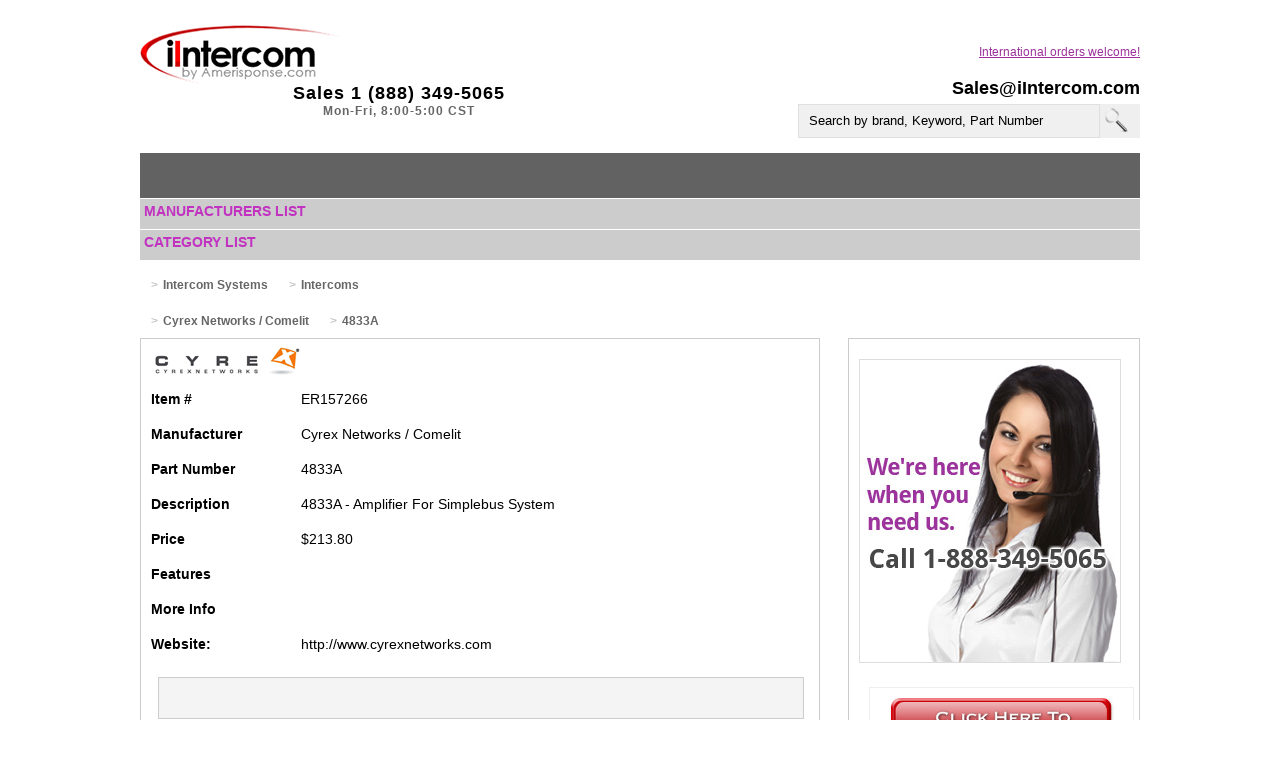

--- FILE ---
content_type: text/html
request_url: https://iintercom.com/Cyrex-Networks-Comelit-4833A.html
body_size: 2056
content:
<!DOCTYPE html>
<html xmlns="http://www.w3.org/1999/xhtml" ><head><meta http-equiv="Content-Type" content="text/html; charset=UTF-8">

<link rel="icon" type="image/x-icon" href="/images/fav.ico" /> <title>4833A by Cyrex Networks / Comelit from iIntercom. 888-349-5065.</title>
<meta content="4833A by Cyrex Networks / Comelit from iIntercom." name="description">
<meta name="viewport" content="width=device-width, initial-scale=1">
<meta name="keyword" content="4833A, 4833A, Cyrex Networks / Comelit">
<script src="https://apis.google.com/js/platform.js" async defer></script>

<link href="/css/styles.css" rel="stylesheet">
<meta name="HandheldFriendly" content="true">

<script>
  (function(i,s,o,g,r,a,m){i['GoogleAnalyticsObject']=r;i[r]=i[r]||function(){
  (i[r].q=i[r].q||[]).push(arguments)},i[r].l=1*new Date();a=s.createElement(o),
  m=s.getElementsByTagName(o)[0];a.async=1;a.src=g;m.parentNode.insertBefore(a,m)
  })(window,document,'script','https://www.google-analytics.com/analytics.js','ga');

  ga('create', 'UA-52658155-9', 'auto');
  ga('send', 'pageview');

</script>
<!------------------slider ------------------------------------------------------>
</head>

<body >
 <div class="wraper">
  <div class="headerArea">
    
	<p class="email"> <a href="mailto:Sales@iIntercom.com">Sales@iIntercom.com</a></p> 
	    <div class="clearFix"></div>
   <a href="tel:1-888-349-5065" class="call-now" role="button"></a>
    <div class="clearFix"></div>
    <p class="intOrdersWelcome"><a href="/International.html">International orders welcome!</a></p>
    <div class="logoArea"> <a href="/Index.html"><img src="/images/iInter-logo.png" alt="iIntercom" class="logo"></a>
      <p class="sales">Sales 1 (888) 349-5065
	<br><span class="hours">Mon-Fri, 8:00-5:00 CST</span>
	</p>
	
    
 </div>
   <div class="headerRightPort">
    <div class="userArea">
     <div class="SelectLang">
      <!--------------------google Translate----------------------->
   <div>
	<div id="google_translate_element"><div class="skiptranslate goog-te-gadget" dir="ltr"></div></div>
    </div>
     </div>
     
    </div>
    <div class="searchArea">
    <div class="con">
	<form action="/searchpro/index.php" method="get" enctype="application/x-www-form-urlencoded" name="qs" id="qs"> 
	<input type="text" name="q" id="q" value="Search by brand, Keyword, Part Number" class="search1" maxlength="255" onfocus="if(this.value==this.defaultValue) this.value=&#39;&#39;;" onblur="if(this.value==&#39;&#39;) this.value=this.defaultValue;">
	<!--  <input class="sp2_field" name="q" type="text" id="q" value="" maxlength="255" size="20"> !-->
	<input type="submit" class="submit1" name="search" id="search" value=" ">
	<!-- <input class="sp2_btn" name="search" type="submit" id="search" value="Search">  !-->
	<!-- <a class="sp2_advanced" href="searchpro/advanced_search.php?g=0">Advanced search</a> !-->
	</form>
    </div>
    </div>
   </div>
  </div>
  <div class="navToggle">
    </div>
 <ul class="mainNav">
   
 </ul>

  
  <div id="nav">
<link href="/css/styles.css" rel="stylesheet">
 <div class="quickSearch">
 <p class="manuList"><a href="/Manufacturers-List.html">Manufacturers List</a></p>
 
 
  </div><div class="quickSearch">
       <p class="manuList"><a href="/Category-list.html">Category List</a></p>
     </div></div>
        <div class="breadcrumb"> </div>
		 <div class="clearFix"></div>  
  
         <div class="InnerContent">
    
		 <div class="breadcrumb">
		  <ul><li><a href="/Intercom.html">
		  <h1>Intercom Systems</h1></a></li>
          <li><a href="/Intercoms-Pricelist.html">
            <h1>Intercoms </h1></a></li>
		  </ul>
		 </div>
         <div class="breadcrumb">
		  <ul>
          <li><a href="Cyrex-Networks-Comelit-Pricelist.html">
          <h2>Cyrex Networks / Comelit</h2></a></li>
		  <li><a href="#">
		    <h2>4833A</h2></a></li>
		  </ul>
		 </div>
		 <div class="clearFix"></div>
		<div class="innerLeft"> 
		<div class="productDetails2">
		
		 <ul class="itemDescription">
		 <li class="prodLogo"><img src="/images/Cyrex-logo.gif" alt="Cyrex Networks / Comelit" class="prodLogo"></li>
		  <li>
		    <p>Item # </p>
		    <p>ER157266</p>
		  </li>
		  <li>
		    <p>Manufacturer </p>
		    <p>Cyrex Networks / Comelit</p>
		  </li>
		  <li>
		    <p>Part Number </p>
		    <p>4833A</p>
		  </li>
		  <li>
			<p>Description </p>
			<p class="desc">4833A - Amplifier For Simplebus System</p>
			</li>
		  <li>
		    <p>Price </p>
		    <p>$213.80</p>
		  </li>
          <li>
			<p>Features </p>
			<p>	</p>
			</li>
		  <li>
			<p>More Info </p>
			<p>	</p>
			</li>
            <li>
			<p>Website: </p>
			<p><a href="http://www.cyrexnetworks.com" target="_blank">http://www.cyrexnetworks.com</a>	</p>
		  </li>
		  </ul>
		          <div class="wrapper image-gall">
         

		   <div class="thumbnail-gallery">
         <div class="left-port">
          
          
           
                 </div>
         
         <div class="right-port"></div><!-----------do not remove this div--------->

        </div>
		 </div></div></div>
		 <div class="innerRight">
   <img src="/images/add3.jpg" alt="Call us" class="adImage"><a href="mailto:Sales@iIntercom.com?subject=New Order&body=Please contact me about Item Number ER157266, Cyrex Networks / Comelit 4833A."><img src="/images/order-button.jpg" alt="order now" class="productImage3 click-now1"></a>
   
  </div>
  <div class="clearFix"></div>
		 
        </div>
  
   
  <div class="footer" id="footer">


  </div>
  
  
  <div id="footer">
	   <div class="wrap2">
<div class="logosLeft">
<span class="logo1"><img src="/images/paypal-ico.jpg" alt= "Paypal" width="97" height="33"></span>
<span class="logo1"><img src="/images/visa-ico.jpg" alt= "Visa" width="62" height="33"></span>
<span class="logo1"><img src="/images/masterCard-ico.jpg" alt= "Mastercard" width="47" height="33"></span>
<span class="logo1"><img src="/images/amex-ico.jpg" alt= "American Express" width="40" height="33"></span>
<span class="logo1"><img src="/images/discover-ico.jpg" alt= "Discover" width="55" height="33"></span>
</div>

	<ul class="helpbox">
		<li><p class="copyRight"><a href="/Contact-Us.html">Contact Us</a> | <a href="/Se-Habla-Espanol.html">Se Habla Español </a></p></li>
<li><p class="copyRight">Phone &nbsp;1 (888) 349-5065 &nbsp;|&nbsp; Fax &nbsp;1 (405)&nbsp;491-0040  </p></li>
         <li>
           <p class="copyRight"><a href="/Support.html">Help</a> | <a href="/Terms-of-Use.html">Terms of Use</a> | 1998-2018</p></li>
	</ul>
	
	
	
<div class="logosRight">
<span class="logo1"><img src="/images/usps-ico.jpg" alt= "US Mail"></span>
<span class="logo1"><img src="/images/dhl-cio.jpg" alt= "DHL"></span>
<span class="logo1"><img src="/images/fedex.jpg" alt= "Fedex"></span>
<span class="logo1"><img src="/images/ups-ico.jpg" alt= "UPS"></span>


</div></div></div>
 </div>


  
<div id="footer"></div>
 </div>



<div class="g-plusone" data-size="small" data-annotation="inline" data-width="120" data-href="http://www.iIntercom.com"></div>
<script src="/js/jquery-1.11.3.min.js"></script>
<script src="/js/custom.js"></script>
</body></html>

--- FILE ---
content_type: text/html; charset=utf-8
request_url: https://accounts.google.com/o/oauth2/postmessageRelay?parent=https%3A%2F%2Fiintercom.com&jsh=m%3B%2F_%2Fscs%2Fabc-static%2F_%2Fjs%2Fk%3Dgapi.lb.en.2kN9-TZiXrM.O%2Fd%3D1%2Frs%3DAHpOoo_B4hu0FeWRuWHfxnZ3V0WubwN7Qw%2Fm%3D__features__
body_size: 164
content:
<!DOCTYPE html><html><head><title></title><meta http-equiv="content-type" content="text/html; charset=utf-8"><meta http-equiv="X-UA-Compatible" content="IE=edge"><meta name="viewport" content="width=device-width, initial-scale=1, minimum-scale=1, maximum-scale=1, user-scalable=0"><script src='https://ssl.gstatic.com/accounts/o/2580342461-postmessagerelay.js' nonce="DGB4K-VXHtbVN8lLWFkyNA"></script></head><body><script type="text/javascript" src="https://apis.google.com/js/rpc:shindig_random.js?onload=init" nonce="DGB4K-VXHtbVN8lLWFkyNA"></script></body></html>